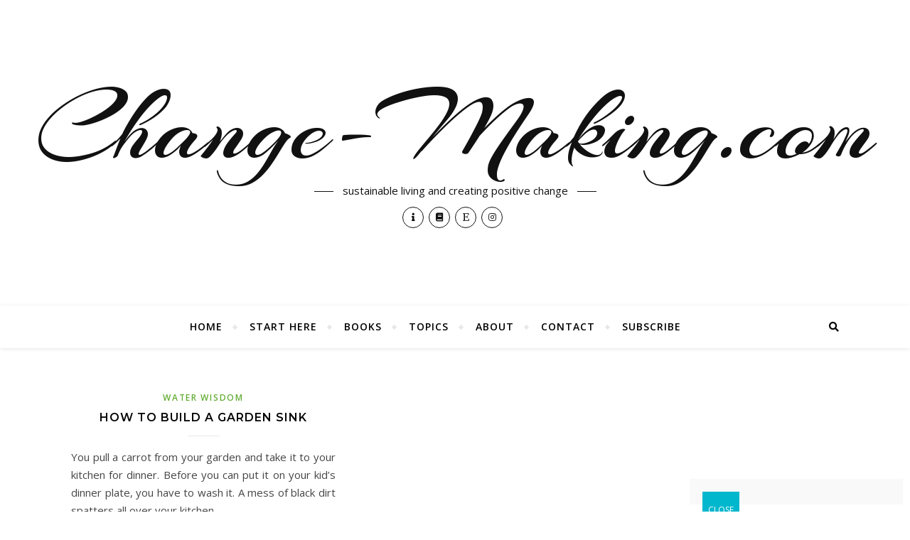

--- FILE ---
content_type: text/html; charset=UTF-8
request_url: https://www.change-making.com/wp-admin/admin-ajax.php
body_size: -106
content:
286954.84ccc32d5729145e9fe6cfe2fb47d43e